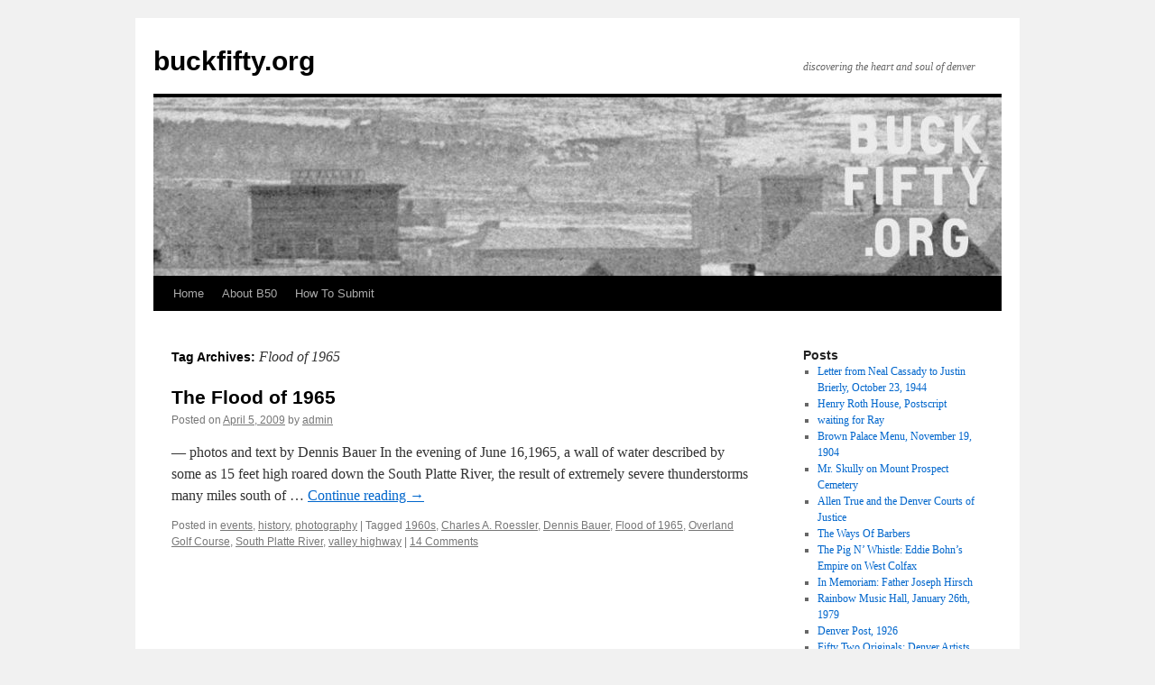

--- FILE ---
content_type: text/html; charset=UTF-8
request_url: http://buckfifty.org/tag/flood-of-1965/
body_size: 12499
content:
<!DOCTYPE html>
<html lang="en-US">
<head>
<meta charset="UTF-8" />
<title>
Flood of 1965 | buckfifty.org	</title>
<link rel="profile" href="https://gmpg.org/xfn/11" />
<link rel="stylesheet" type="text/css" media="all" href="http://buckfifty.org/wordpress/wp-content/themes/twentyten/style.css?ver=20190507" />
<link rel="pingback" href="http://buckfifty.org/wordpress/xmlrpc.php">
<meta name='robots' content='max-image-preview:large' />
<link rel="alternate" type="application/rss+xml" title="buckfifty.org &raquo; Feed" href="http://buckfifty.org/feed/" />
<link rel="alternate" type="application/rss+xml" title="buckfifty.org &raquo; Comments Feed" href="http://buckfifty.org/comments/feed/" />
<link rel="alternate" type="application/rss+xml" title="buckfifty.org &raquo; Flood of 1965 Tag Feed" href="http://buckfifty.org/tag/flood-of-1965/feed/" />
<script type="text/javascript">
window._wpemojiSettings = {"baseUrl":"https:\/\/s.w.org\/images\/core\/emoji\/14.0.0\/72x72\/","ext":".png","svgUrl":"https:\/\/s.w.org\/images\/core\/emoji\/14.0.0\/svg\/","svgExt":".svg","source":{"concatemoji":"http:\/\/buckfifty.org\/wordpress\/wp-includes\/js\/wp-emoji-release.min.js?ver=6.1.1"}};
/*! This file is auto-generated */
!function(e,a,t){var n,r,o,i=a.createElement("canvas"),p=i.getContext&&i.getContext("2d");function s(e,t){var a=String.fromCharCode,e=(p.clearRect(0,0,i.width,i.height),p.fillText(a.apply(this,e),0,0),i.toDataURL());return p.clearRect(0,0,i.width,i.height),p.fillText(a.apply(this,t),0,0),e===i.toDataURL()}function c(e){var t=a.createElement("script");t.src=e,t.defer=t.type="text/javascript",a.getElementsByTagName("head")[0].appendChild(t)}for(o=Array("flag","emoji"),t.supports={everything:!0,everythingExceptFlag:!0},r=0;r<o.length;r++)t.supports[o[r]]=function(e){if(p&&p.fillText)switch(p.textBaseline="top",p.font="600 32px Arial",e){case"flag":return s([127987,65039,8205,9895,65039],[127987,65039,8203,9895,65039])?!1:!s([55356,56826,55356,56819],[55356,56826,8203,55356,56819])&&!s([55356,57332,56128,56423,56128,56418,56128,56421,56128,56430,56128,56423,56128,56447],[55356,57332,8203,56128,56423,8203,56128,56418,8203,56128,56421,8203,56128,56430,8203,56128,56423,8203,56128,56447]);case"emoji":return!s([129777,127995,8205,129778,127999],[129777,127995,8203,129778,127999])}return!1}(o[r]),t.supports.everything=t.supports.everything&&t.supports[o[r]],"flag"!==o[r]&&(t.supports.everythingExceptFlag=t.supports.everythingExceptFlag&&t.supports[o[r]]);t.supports.everythingExceptFlag=t.supports.everythingExceptFlag&&!t.supports.flag,t.DOMReady=!1,t.readyCallback=function(){t.DOMReady=!0},t.supports.everything||(n=function(){t.readyCallback()},a.addEventListener?(a.addEventListener("DOMContentLoaded",n,!1),e.addEventListener("load",n,!1)):(e.attachEvent("onload",n),a.attachEvent("onreadystatechange",function(){"complete"===a.readyState&&t.readyCallback()})),(e=t.source||{}).concatemoji?c(e.concatemoji):e.wpemoji&&e.twemoji&&(c(e.twemoji),c(e.wpemoji)))}(window,document,window._wpemojiSettings);
</script>
<style type="text/css">
img.wp-smiley,
img.emoji {
	display: inline !important;
	border: none !important;
	box-shadow: none !important;
	height: 1em !important;
	width: 1em !important;
	margin: 0 0.07em !important;
	vertical-align: -0.1em !important;
	background: none !important;
	padding: 0 !important;
}
</style>
	<link rel='stylesheet' id='wp-block-library-css' href='http://buckfifty.org/wordpress/wp-includes/css/dist/block-library/style.min.css?ver=6.1.1' type='text/css' media='all' />
<style id='wp-block-library-theme-inline-css' type='text/css'>
.wp-block-audio figcaption{color:#555;font-size:13px;text-align:center}.is-dark-theme .wp-block-audio figcaption{color:hsla(0,0%,100%,.65)}.wp-block-audio{margin:0 0 1em}.wp-block-code{border:1px solid #ccc;border-radius:4px;font-family:Menlo,Consolas,monaco,monospace;padding:.8em 1em}.wp-block-embed figcaption{color:#555;font-size:13px;text-align:center}.is-dark-theme .wp-block-embed figcaption{color:hsla(0,0%,100%,.65)}.wp-block-embed{margin:0 0 1em}.blocks-gallery-caption{color:#555;font-size:13px;text-align:center}.is-dark-theme .blocks-gallery-caption{color:hsla(0,0%,100%,.65)}.wp-block-image figcaption{color:#555;font-size:13px;text-align:center}.is-dark-theme .wp-block-image figcaption{color:hsla(0,0%,100%,.65)}.wp-block-image{margin:0 0 1em}.wp-block-pullquote{border-top:4px solid;border-bottom:4px solid;margin-bottom:1.75em;color:currentColor}.wp-block-pullquote__citation,.wp-block-pullquote cite,.wp-block-pullquote footer{color:currentColor;text-transform:uppercase;font-size:.8125em;font-style:normal}.wp-block-quote{border-left:.25em solid;margin:0 0 1.75em;padding-left:1em}.wp-block-quote cite,.wp-block-quote footer{color:currentColor;font-size:.8125em;position:relative;font-style:normal}.wp-block-quote.has-text-align-right{border-left:none;border-right:.25em solid;padding-left:0;padding-right:1em}.wp-block-quote.has-text-align-center{border:none;padding-left:0}.wp-block-quote.is-large,.wp-block-quote.is-style-large,.wp-block-quote.is-style-plain{border:none}.wp-block-search .wp-block-search__label{font-weight:700}.wp-block-search__button{border:1px solid #ccc;padding:.375em .625em}:where(.wp-block-group.has-background){padding:1.25em 2.375em}.wp-block-separator.has-css-opacity{opacity:.4}.wp-block-separator{border:none;border-bottom:2px solid;margin-left:auto;margin-right:auto}.wp-block-separator.has-alpha-channel-opacity{opacity:1}.wp-block-separator:not(.is-style-wide):not(.is-style-dots){width:100px}.wp-block-separator.has-background:not(.is-style-dots){border-bottom:none;height:1px}.wp-block-separator.has-background:not(.is-style-wide):not(.is-style-dots){height:2px}.wp-block-table{margin:"0 0 1em 0"}.wp-block-table thead{border-bottom:3px solid}.wp-block-table tfoot{border-top:3px solid}.wp-block-table td,.wp-block-table th{word-break:normal}.wp-block-table figcaption{color:#555;font-size:13px;text-align:center}.is-dark-theme .wp-block-table figcaption{color:hsla(0,0%,100%,.65)}.wp-block-video figcaption{color:#555;font-size:13px;text-align:center}.is-dark-theme .wp-block-video figcaption{color:hsla(0,0%,100%,.65)}.wp-block-video{margin:0 0 1em}.wp-block-template-part.has-background{padding:1.25em 2.375em;margin-top:0;margin-bottom:0}
</style>
<link rel='stylesheet' id='classic-theme-styles-css' href='http://buckfifty.org/wordpress/wp-includes/css/classic-themes.min.css?ver=1' type='text/css' media='all' />
<style id='global-styles-inline-css' type='text/css'>
body{--wp--preset--color--black: #000;--wp--preset--color--cyan-bluish-gray: #abb8c3;--wp--preset--color--white: #fff;--wp--preset--color--pale-pink: #f78da7;--wp--preset--color--vivid-red: #cf2e2e;--wp--preset--color--luminous-vivid-orange: #ff6900;--wp--preset--color--luminous-vivid-amber: #fcb900;--wp--preset--color--light-green-cyan: #7bdcb5;--wp--preset--color--vivid-green-cyan: #00d084;--wp--preset--color--pale-cyan-blue: #8ed1fc;--wp--preset--color--vivid-cyan-blue: #0693e3;--wp--preset--color--vivid-purple: #9b51e0;--wp--preset--color--blue: #0066cc;--wp--preset--color--medium-gray: #666;--wp--preset--color--light-gray: #f1f1f1;--wp--preset--gradient--vivid-cyan-blue-to-vivid-purple: linear-gradient(135deg,rgba(6,147,227,1) 0%,rgb(155,81,224) 100%);--wp--preset--gradient--light-green-cyan-to-vivid-green-cyan: linear-gradient(135deg,rgb(122,220,180) 0%,rgb(0,208,130) 100%);--wp--preset--gradient--luminous-vivid-amber-to-luminous-vivid-orange: linear-gradient(135deg,rgba(252,185,0,1) 0%,rgba(255,105,0,1) 100%);--wp--preset--gradient--luminous-vivid-orange-to-vivid-red: linear-gradient(135deg,rgba(255,105,0,1) 0%,rgb(207,46,46) 100%);--wp--preset--gradient--very-light-gray-to-cyan-bluish-gray: linear-gradient(135deg,rgb(238,238,238) 0%,rgb(169,184,195) 100%);--wp--preset--gradient--cool-to-warm-spectrum: linear-gradient(135deg,rgb(74,234,220) 0%,rgb(151,120,209) 20%,rgb(207,42,186) 40%,rgb(238,44,130) 60%,rgb(251,105,98) 80%,rgb(254,248,76) 100%);--wp--preset--gradient--blush-light-purple: linear-gradient(135deg,rgb(255,206,236) 0%,rgb(152,150,240) 100%);--wp--preset--gradient--blush-bordeaux: linear-gradient(135deg,rgb(254,205,165) 0%,rgb(254,45,45) 50%,rgb(107,0,62) 100%);--wp--preset--gradient--luminous-dusk: linear-gradient(135deg,rgb(255,203,112) 0%,rgb(199,81,192) 50%,rgb(65,88,208) 100%);--wp--preset--gradient--pale-ocean: linear-gradient(135deg,rgb(255,245,203) 0%,rgb(182,227,212) 50%,rgb(51,167,181) 100%);--wp--preset--gradient--electric-grass: linear-gradient(135deg,rgb(202,248,128) 0%,rgb(113,206,126) 100%);--wp--preset--gradient--midnight: linear-gradient(135deg,rgb(2,3,129) 0%,rgb(40,116,252) 100%);--wp--preset--duotone--dark-grayscale: url('#wp-duotone-dark-grayscale');--wp--preset--duotone--grayscale: url('#wp-duotone-grayscale');--wp--preset--duotone--purple-yellow: url('#wp-duotone-purple-yellow');--wp--preset--duotone--blue-red: url('#wp-duotone-blue-red');--wp--preset--duotone--midnight: url('#wp-duotone-midnight');--wp--preset--duotone--magenta-yellow: url('#wp-duotone-magenta-yellow');--wp--preset--duotone--purple-green: url('#wp-duotone-purple-green');--wp--preset--duotone--blue-orange: url('#wp-duotone-blue-orange');--wp--preset--font-size--small: 13px;--wp--preset--font-size--medium: 20px;--wp--preset--font-size--large: 36px;--wp--preset--font-size--x-large: 42px;--wp--preset--spacing--20: 0.44rem;--wp--preset--spacing--30: 0.67rem;--wp--preset--spacing--40: 1rem;--wp--preset--spacing--50: 1.5rem;--wp--preset--spacing--60: 2.25rem;--wp--preset--spacing--70: 3.38rem;--wp--preset--spacing--80: 5.06rem;}:where(.is-layout-flex){gap: 0.5em;}body .is-layout-flow > .alignleft{float: left;margin-inline-start: 0;margin-inline-end: 2em;}body .is-layout-flow > .alignright{float: right;margin-inline-start: 2em;margin-inline-end: 0;}body .is-layout-flow > .aligncenter{margin-left: auto !important;margin-right: auto !important;}body .is-layout-constrained > .alignleft{float: left;margin-inline-start: 0;margin-inline-end: 2em;}body .is-layout-constrained > .alignright{float: right;margin-inline-start: 2em;margin-inline-end: 0;}body .is-layout-constrained > .aligncenter{margin-left: auto !important;margin-right: auto !important;}body .is-layout-constrained > :where(:not(.alignleft):not(.alignright):not(.alignfull)){max-width: var(--wp--style--global--content-size);margin-left: auto !important;margin-right: auto !important;}body .is-layout-constrained > .alignwide{max-width: var(--wp--style--global--wide-size);}body .is-layout-flex{display: flex;}body .is-layout-flex{flex-wrap: wrap;align-items: center;}body .is-layout-flex > *{margin: 0;}:where(.wp-block-columns.is-layout-flex){gap: 2em;}.has-black-color{color: var(--wp--preset--color--black) !important;}.has-cyan-bluish-gray-color{color: var(--wp--preset--color--cyan-bluish-gray) !important;}.has-white-color{color: var(--wp--preset--color--white) !important;}.has-pale-pink-color{color: var(--wp--preset--color--pale-pink) !important;}.has-vivid-red-color{color: var(--wp--preset--color--vivid-red) !important;}.has-luminous-vivid-orange-color{color: var(--wp--preset--color--luminous-vivid-orange) !important;}.has-luminous-vivid-amber-color{color: var(--wp--preset--color--luminous-vivid-amber) !important;}.has-light-green-cyan-color{color: var(--wp--preset--color--light-green-cyan) !important;}.has-vivid-green-cyan-color{color: var(--wp--preset--color--vivid-green-cyan) !important;}.has-pale-cyan-blue-color{color: var(--wp--preset--color--pale-cyan-blue) !important;}.has-vivid-cyan-blue-color{color: var(--wp--preset--color--vivid-cyan-blue) !important;}.has-vivid-purple-color{color: var(--wp--preset--color--vivid-purple) !important;}.has-black-background-color{background-color: var(--wp--preset--color--black) !important;}.has-cyan-bluish-gray-background-color{background-color: var(--wp--preset--color--cyan-bluish-gray) !important;}.has-white-background-color{background-color: var(--wp--preset--color--white) !important;}.has-pale-pink-background-color{background-color: var(--wp--preset--color--pale-pink) !important;}.has-vivid-red-background-color{background-color: var(--wp--preset--color--vivid-red) !important;}.has-luminous-vivid-orange-background-color{background-color: var(--wp--preset--color--luminous-vivid-orange) !important;}.has-luminous-vivid-amber-background-color{background-color: var(--wp--preset--color--luminous-vivid-amber) !important;}.has-light-green-cyan-background-color{background-color: var(--wp--preset--color--light-green-cyan) !important;}.has-vivid-green-cyan-background-color{background-color: var(--wp--preset--color--vivid-green-cyan) !important;}.has-pale-cyan-blue-background-color{background-color: var(--wp--preset--color--pale-cyan-blue) !important;}.has-vivid-cyan-blue-background-color{background-color: var(--wp--preset--color--vivid-cyan-blue) !important;}.has-vivid-purple-background-color{background-color: var(--wp--preset--color--vivid-purple) !important;}.has-black-border-color{border-color: var(--wp--preset--color--black) !important;}.has-cyan-bluish-gray-border-color{border-color: var(--wp--preset--color--cyan-bluish-gray) !important;}.has-white-border-color{border-color: var(--wp--preset--color--white) !important;}.has-pale-pink-border-color{border-color: var(--wp--preset--color--pale-pink) !important;}.has-vivid-red-border-color{border-color: var(--wp--preset--color--vivid-red) !important;}.has-luminous-vivid-orange-border-color{border-color: var(--wp--preset--color--luminous-vivid-orange) !important;}.has-luminous-vivid-amber-border-color{border-color: var(--wp--preset--color--luminous-vivid-amber) !important;}.has-light-green-cyan-border-color{border-color: var(--wp--preset--color--light-green-cyan) !important;}.has-vivid-green-cyan-border-color{border-color: var(--wp--preset--color--vivid-green-cyan) !important;}.has-pale-cyan-blue-border-color{border-color: var(--wp--preset--color--pale-cyan-blue) !important;}.has-vivid-cyan-blue-border-color{border-color: var(--wp--preset--color--vivid-cyan-blue) !important;}.has-vivid-purple-border-color{border-color: var(--wp--preset--color--vivid-purple) !important;}.has-vivid-cyan-blue-to-vivid-purple-gradient-background{background: var(--wp--preset--gradient--vivid-cyan-blue-to-vivid-purple) !important;}.has-light-green-cyan-to-vivid-green-cyan-gradient-background{background: var(--wp--preset--gradient--light-green-cyan-to-vivid-green-cyan) !important;}.has-luminous-vivid-amber-to-luminous-vivid-orange-gradient-background{background: var(--wp--preset--gradient--luminous-vivid-amber-to-luminous-vivid-orange) !important;}.has-luminous-vivid-orange-to-vivid-red-gradient-background{background: var(--wp--preset--gradient--luminous-vivid-orange-to-vivid-red) !important;}.has-very-light-gray-to-cyan-bluish-gray-gradient-background{background: var(--wp--preset--gradient--very-light-gray-to-cyan-bluish-gray) !important;}.has-cool-to-warm-spectrum-gradient-background{background: var(--wp--preset--gradient--cool-to-warm-spectrum) !important;}.has-blush-light-purple-gradient-background{background: var(--wp--preset--gradient--blush-light-purple) !important;}.has-blush-bordeaux-gradient-background{background: var(--wp--preset--gradient--blush-bordeaux) !important;}.has-luminous-dusk-gradient-background{background: var(--wp--preset--gradient--luminous-dusk) !important;}.has-pale-ocean-gradient-background{background: var(--wp--preset--gradient--pale-ocean) !important;}.has-electric-grass-gradient-background{background: var(--wp--preset--gradient--electric-grass) !important;}.has-midnight-gradient-background{background: var(--wp--preset--gradient--midnight) !important;}.has-small-font-size{font-size: var(--wp--preset--font-size--small) !important;}.has-medium-font-size{font-size: var(--wp--preset--font-size--medium) !important;}.has-large-font-size{font-size: var(--wp--preset--font-size--large) !important;}.has-x-large-font-size{font-size: var(--wp--preset--font-size--x-large) !important;}
.wp-block-navigation a:where(:not(.wp-element-button)){color: inherit;}
:where(.wp-block-columns.is-layout-flex){gap: 2em;}
.wp-block-pullquote{font-size: 1.5em;line-height: 1.6;}
</style>
<link rel='stylesheet' id='twentyten-block-style-css' href='http://buckfifty.org/wordpress/wp-content/themes/twentyten/blocks.css?ver=20181218' type='text/css' media='all' />
<script type='text/javascript' src='http://buckfifty.org/wordpress/wp-includes/js/swfobject.js?ver=2.2-20120417' id='swfobject-js'></script>
<script type='text/javascript' src='http://buckfifty.org/wordpress/wp-includes/js/jquery/jquery.min.js?ver=3.6.1' id='jquery-core-js'></script>
<script type='text/javascript' src='http://buckfifty.org/wordpress/wp-includes/js/jquery/jquery-migrate.min.js?ver=3.3.2' id='jquery-migrate-js'></script>
<link rel="https://api.w.org/" href="http://buckfifty.org/wp-json/" /><link rel="alternate" type="application/json" href="http://buckfifty.org/wp-json/wp/v2/tags/326" /><link rel="EditURI" type="application/rsd+xml" title="RSD" href="http://buckfifty.org/wordpress/xmlrpc.php?rsd" />
<link rel="wlwmanifest" type="application/wlwmanifest+xml" href="http://buckfifty.org/wordpress/wp-includes/wlwmanifest.xml" />
<meta name="generator" content="WordPress 6.1.1" />
<!-- start Simple Custom CSS and JS -->
<!-- end Simple Custom CSS and JS -->
<!-- start Simple Custom CSS and JS -->
<!-- end Simple Custom CSS and JS -->
<!-- HFCM by 99 Robots - Snippet # 3:  -->

<!-- /end HFCM by 99 Robots -->
<!-- HFCM by 99 Robots - Snippet # 5:  -->

<!-- /end HFCM by 99 Robots -->
</head>

<body class="archive tag tag-flood-of-1965 tag-326">
<svg xmlns="http://www.w3.org/2000/svg" viewBox="0 0 0 0" width="0" height="0" focusable="false" role="none" style="visibility: hidden; position: absolute; left: -9999px; overflow: hidden;" ><defs><filter id="wp-duotone-dark-grayscale"><feColorMatrix color-interpolation-filters="sRGB" type="matrix" values=" .299 .587 .114 0 0 .299 .587 .114 0 0 .299 .587 .114 0 0 .299 .587 .114 0 0 " /><feComponentTransfer color-interpolation-filters="sRGB" ><feFuncR type="table" tableValues="0 0.49803921568627" /><feFuncG type="table" tableValues="0 0.49803921568627" /><feFuncB type="table" tableValues="0 0.49803921568627" /><feFuncA type="table" tableValues="1 1" /></feComponentTransfer><feComposite in2="SourceGraphic" operator="in" /></filter></defs></svg><svg xmlns="http://www.w3.org/2000/svg" viewBox="0 0 0 0" width="0" height="0" focusable="false" role="none" style="visibility: hidden; position: absolute; left: -9999px; overflow: hidden;" ><defs><filter id="wp-duotone-grayscale"><feColorMatrix color-interpolation-filters="sRGB" type="matrix" values=" .299 .587 .114 0 0 .299 .587 .114 0 0 .299 .587 .114 0 0 .299 .587 .114 0 0 " /><feComponentTransfer color-interpolation-filters="sRGB" ><feFuncR type="table" tableValues="0 1" /><feFuncG type="table" tableValues="0 1" /><feFuncB type="table" tableValues="0 1" /><feFuncA type="table" tableValues="1 1" /></feComponentTransfer><feComposite in2="SourceGraphic" operator="in" /></filter></defs></svg><svg xmlns="http://www.w3.org/2000/svg" viewBox="0 0 0 0" width="0" height="0" focusable="false" role="none" style="visibility: hidden; position: absolute; left: -9999px; overflow: hidden;" ><defs><filter id="wp-duotone-purple-yellow"><feColorMatrix color-interpolation-filters="sRGB" type="matrix" values=" .299 .587 .114 0 0 .299 .587 .114 0 0 .299 .587 .114 0 0 .299 .587 .114 0 0 " /><feComponentTransfer color-interpolation-filters="sRGB" ><feFuncR type="table" tableValues="0.54901960784314 0.98823529411765" /><feFuncG type="table" tableValues="0 1" /><feFuncB type="table" tableValues="0.71764705882353 0.25490196078431" /><feFuncA type="table" tableValues="1 1" /></feComponentTransfer><feComposite in2="SourceGraphic" operator="in" /></filter></defs></svg><svg xmlns="http://www.w3.org/2000/svg" viewBox="0 0 0 0" width="0" height="0" focusable="false" role="none" style="visibility: hidden; position: absolute; left: -9999px; overflow: hidden;" ><defs><filter id="wp-duotone-blue-red"><feColorMatrix color-interpolation-filters="sRGB" type="matrix" values=" .299 .587 .114 0 0 .299 .587 .114 0 0 .299 .587 .114 0 0 .299 .587 .114 0 0 " /><feComponentTransfer color-interpolation-filters="sRGB" ><feFuncR type="table" tableValues="0 1" /><feFuncG type="table" tableValues="0 0.27843137254902" /><feFuncB type="table" tableValues="0.5921568627451 0.27843137254902" /><feFuncA type="table" tableValues="1 1" /></feComponentTransfer><feComposite in2="SourceGraphic" operator="in" /></filter></defs></svg><svg xmlns="http://www.w3.org/2000/svg" viewBox="0 0 0 0" width="0" height="0" focusable="false" role="none" style="visibility: hidden; position: absolute; left: -9999px; overflow: hidden;" ><defs><filter id="wp-duotone-midnight"><feColorMatrix color-interpolation-filters="sRGB" type="matrix" values=" .299 .587 .114 0 0 .299 .587 .114 0 0 .299 .587 .114 0 0 .299 .587 .114 0 0 " /><feComponentTransfer color-interpolation-filters="sRGB" ><feFuncR type="table" tableValues="0 0" /><feFuncG type="table" tableValues="0 0.64705882352941" /><feFuncB type="table" tableValues="0 1" /><feFuncA type="table" tableValues="1 1" /></feComponentTransfer><feComposite in2="SourceGraphic" operator="in" /></filter></defs></svg><svg xmlns="http://www.w3.org/2000/svg" viewBox="0 0 0 0" width="0" height="0" focusable="false" role="none" style="visibility: hidden; position: absolute; left: -9999px; overflow: hidden;" ><defs><filter id="wp-duotone-magenta-yellow"><feColorMatrix color-interpolation-filters="sRGB" type="matrix" values=" .299 .587 .114 0 0 .299 .587 .114 0 0 .299 .587 .114 0 0 .299 .587 .114 0 0 " /><feComponentTransfer color-interpolation-filters="sRGB" ><feFuncR type="table" tableValues="0.78039215686275 1" /><feFuncG type="table" tableValues="0 0.94901960784314" /><feFuncB type="table" tableValues="0.35294117647059 0.47058823529412" /><feFuncA type="table" tableValues="1 1" /></feComponentTransfer><feComposite in2="SourceGraphic" operator="in" /></filter></defs></svg><svg xmlns="http://www.w3.org/2000/svg" viewBox="0 0 0 0" width="0" height="0" focusable="false" role="none" style="visibility: hidden; position: absolute; left: -9999px; overflow: hidden;" ><defs><filter id="wp-duotone-purple-green"><feColorMatrix color-interpolation-filters="sRGB" type="matrix" values=" .299 .587 .114 0 0 .299 .587 .114 0 0 .299 .587 .114 0 0 .299 .587 .114 0 0 " /><feComponentTransfer color-interpolation-filters="sRGB" ><feFuncR type="table" tableValues="0.65098039215686 0.40392156862745" /><feFuncG type="table" tableValues="0 1" /><feFuncB type="table" tableValues="0.44705882352941 0.4" /><feFuncA type="table" tableValues="1 1" /></feComponentTransfer><feComposite in2="SourceGraphic" operator="in" /></filter></defs></svg><svg xmlns="http://www.w3.org/2000/svg" viewBox="0 0 0 0" width="0" height="0" focusable="false" role="none" style="visibility: hidden; position: absolute; left: -9999px; overflow: hidden;" ><defs><filter id="wp-duotone-blue-orange"><feColorMatrix color-interpolation-filters="sRGB" type="matrix" values=" .299 .587 .114 0 0 .299 .587 .114 0 0 .299 .587 .114 0 0 .299 .587 .114 0 0 " /><feComponentTransfer color-interpolation-filters="sRGB" ><feFuncR type="table" tableValues="0.098039215686275 1" /><feFuncG type="table" tableValues="0 0.66274509803922" /><feFuncB type="table" tableValues="0.84705882352941 0.41960784313725" /><feFuncA type="table" tableValues="1 1" /></feComponentTransfer><feComposite in2="SourceGraphic" operator="in" /></filter></defs></svg><div id="wrapper" class="hfeed">
	<div id="header">
		<div id="masthead">
			<div id="branding" role="banner">
								<div id="site-title">
					<span>
						<a href="http://buckfifty.org/" title="buckfifty.org" rel="home">buckfifty.org</a>
					</span>
				</div>
				<div id="site-description">discovering the heart and soul of denver</div>

									<img src="http://buckfifty.org/wordpress/wp-content/uploads/2020/11/cropped-Header-1.jpg" width="940" height="198" alt="" />
								</div><!-- #branding -->

			<div id="access" role="navigation">
								<div class="skip-link screen-reader-text"><a href="#content" title="Skip to content">Skip to content</a></div>
				<div class="menu"><ul>
<li ><a href="http://buckfifty.org/">Home</a></li><li class="page_item page-item-2"><a href="http://buckfifty.org/about/">About B50</a></li>
<li class="page_item page-item-51"><a href="http://buckfifty.org/how-to-submit/">How To Submit</a></li>
</ul></div>
			</div><!-- #access -->
		</div><!-- #masthead -->
	</div><!-- #header -->

	<div id="main">

		<div id="container">
			<div id="content" role="main">

				<h1 class="page-title">
				Tag Archives: <span>Flood of 1965</span>				</h1>

				



	
			<div id="post-903" class="post-903 post type-post status-publish format-standard hentry category-events category-history category-photography tag-1960s tag-charles-a-roessler tag-dennis-bauer tag-flood-of-1965 tag-overland-golf-course tag-south-platte-river tag-valley-highway">
			<h2 class="entry-title"><a href="http://buckfifty.org/2009/04/05/the-flood-of-1965/" rel="bookmark">The Flood of 1965</a></h2>

			<div class="entry-meta">
				<span class="meta-prep meta-prep-author">Posted on</span> <a href="http://buckfifty.org/2009/04/05/the-flood-of-1965/" title="2:50 pm" rel="bookmark"><span class="entry-date">April 5, 2009</span></a> <span class="meta-sep">by</span> <span class="author vcard"><a class="url fn n" href="http://buckfifty.org/author/admin/" title="View all posts by admin">admin</a></span>			</div><!-- .entry-meta -->

					<div class="entry-summary">
				<p>— photos and text by Dennis Bauer In the evening of June 16,1965, a wall of water described by some as 15 feet high roared down the South Platte River, the result of extremely severe thunderstorms many miles south of &hellip; <a href="http://buckfifty.org/2009/04/05/the-flood-of-1965/">Continue reading <span class="meta-nav">&rarr;</span></a></p>
			</div><!-- .entry-summary -->
	
			<div class="entry-utility">
									<span class="cat-links">
						<span class="entry-utility-prep entry-utility-prep-cat-links">Posted in</span> <a href="http://buckfifty.org/category/events/" rel="category tag">events</a>, <a href="http://buckfifty.org/category/history/" rel="category tag">history</a>, <a href="http://buckfifty.org/category/photography/" rel="category tag">photography</a>					</span>
					<span class="meta-sep">|</span>
				
								<span class="tag-links">
					<span class="entry-utility-prep entry-utility-prep-tag-links">Tagged</span> <a href="http://buckfifty.org/tag/1960s/" rel="tag">1960s</a>, <a href="http://buckfifty.org/tag/charles-a-roessler/" rel="tag">Charles A. Roessler</a>, <a href="http://buckfifty.org/tag/dennis-bauer/" rel="tag">Dennis Bauer</a>, <a href="http://buckfifty.org/tag/flood-of-1965/" rel="tag">Flood of 1965</a>, <a href="http://buckfifty.org/tag/overland-golf-course/" rel="tag">Overland Golf Course</a>, <a href="http://buckfifty.org/tag/south-platte-river/" rel="tag">South Platte River</a>, <a href="http://buckfifty.org/tag/valley-highway/" rel="tag">valley highway</a>				</span>
				<span class="meta-sep">|</span>
				
				<span class="comments-link"><a href="http://buckfifty.org/2009/04/05/the-flood-of-1965/#comments">14 Comments</a></span>

							</div><!-- .entry-utility -->
		</div><!-- #post-903 -->

		
	

			</div><!-- #content -->
		</div><!-- #container -->


		<div id="primary" class="widget-area" role="complementary">
			<ul class="xoxo">


		<li id="recent-posts-2" class="widget-container widget_recent_entries">
		<h3 class="widget-title">Posts</h3>
		<ul>
											<li>
					<a href="http://buckfifty.org/2011/02/12/neal-cassady/">Letter from Neal Cassady to Justin Brierly, October 23, 1944</a>
									</li>
											<li>
					<a href="http://buckfifty.org/2010/09/05/henry-roth-house-postscript/">Henry Roth House, Postscript</a>
									</li>
											<li>
					<a href="http://buckfifty.org/2010/08/15/waiting-for-ray/">waiting for Ray</a>
									</li>
											<li>
					<a href="http://buckfifty.org/2010/05/28/brown-palace-menu-november-19-1904/">Brown Palace Menu, November 19, 1904</a>
									</li>
											<li>
					<a href="http://buckfifty.org/2009/11/17/mr-skully-on-mount-prospect-cemetery/">Mr. Skully on Mount Prospect Cemetery</a>
									</li>
											<li>
					<a href="http://buckfifty.org/2009/10/10/allen-true-and-the-denver-courts-of-justice/">Allen True and the Denver Courts of Justice</a>
									</li>
											<li>
					<a href="http://buckfifty.org/2009/09/29/the-ways-of-barbers/">The Ways Of Barbers</a>
									</li>
											<li>
					<a href="http://buckfifty.org/2009/09/04/the-pig-n-whistle-eddie-bohns-empire-on-west-colfax/">The Pig N&#8217; Whistle: Eddie Bohn&#8217;s Empire on West Colfax</a>
									</li>
											<li>
					<a href="http://buckfifty.org/2009/09/03/in-memoriam-father-joseph-hirsch/">In Memoriam: Father Joseph Hirsch</a>
									</li>
											<li>
					<a href="http://buckfifty.org/2009/08/08/rainbow-music-hall-january-26th-1979/">Rainbow Music Hall, January 26th, 1979</a>
									</li>
											<li>
					<a href="http://buckfifty.org/2009/07/06/denver-post-1926/">Denver Post, 1926</a>
									</li>
											<li>
					<a href="http://buckfifty.org/2009/06/04/fifty-two-originals-denver-artists-guild-founders/">Fifty Two Originals: Denver Artists Guild Founders</a>
									</li>
											<li>
					<a href="http://buckfifty.org/2009/06/04/in-praise-of-rediscovered-founders/">In Praise of Rediscovered Founders</a>
									</li>
											<li>
					<a href="http://buckfifty.org/2009/05/31/denver%e2%80%99s-first-african-american-architect/">Denver’s First African American Architect</a>
									</li>
											<li>
					<a href="http://buckfifty.org/2009/05/25/flood-of-64-fierce-as-ten-furies-terrible-as-hell/">Flood of &#8217;64 &#8211; &#8220;Fierce as ten furies, terrible as hell&#8221;</a>
									</li>
											<li>
					<a href="http://buckfifty.org/2009/05/12/sunday-february-26-1950/">Sunday, February 26, 1950</a>
									</li>
											<li>
					<a href="http://buckfifty.org/2009/05/05/pale-horse-pale-rider/">Pale Horse, Pale Rider</a>
									</li>
											<li>
					<a href="http://buckfifty.org/2009/05/01/drive-by-history-part-3-national-humane-alliance-fountain/">Drive By History, Part 3: National Humane Alliance Fountain</a>
									</li>
											<li>
					<a href="http://buckfifty.org/2009/04/26/photographing-denver-1984%e2%80%931992/">Photographing Denver 1984–1992</a>
									</li>
											<li>
					<a href="http://buckfifty.org/2009/04/23/silas-soule-assassinated/">Silas Soule, Assassinated</a>
									</li>
											<li>
					<a href="http://buckfifty.org/2009/04/22/denvers-victory-gardens/">Denver&#8217;s Victory Gardens</a>
									</li>
											<li>
					<a href="http://buckfifty.org/2009/04/20/rock-a-billy-willie-lewis/">Rock-A-Billy Willie Lewis</a>
									</li>
											<li>
					<a href="http://buckfifty.org/2009/04/16/the-rockmount-building-100-years-young/">The Rockmount Building: 100 Years Young</a>
									</li>
											<li>
					<a href="http://buckfifty.org/2009/04/14/3-years/">3 Years</a>
									</li>
											<li>
					<a href="http://buckfifty.org/2009/04/12/tivoli-union-brewery-abandoned-explored-restored/">Tivoli-Union Brewery: Abandoned, Explored, Restored</a>
									</li>
											<li>
					<a href="http://buckfifty.org/2009/04/07/drive-by-history-part-2-camp-weld/">Drive By History, Part 2: Camp Weld</a>
									</li>
											<li>
					<a href="http://buckfifty.org/2009/04/05/the-flood-of-1965/">The Flood of 1965</a>
									</li>
											<li>
					<a href="http://buckfifty.org/2009/04/02/houlihans-tamarac-square-cultural-mecca-circa-1976/">Houlihan&#8217;s, Tamarac Square (cultural mecca), circa 1976</a>
									</li>
											<li>
					<a href="http://buckfifty.org/2009/03/31/mile-high-housing-association/">Mile High Housing Association</a>
									</li>
											<li>
					<a href="http://buckfifty.org/2009/03/30/koolaid/">Pope visits Harkness Heights – enterprising locals see opportunity</a>
									</li>
											<li>
					<a href="http://buckfifty.org/2009/03/25/harkness-heights-o-my-harkness-heights/">Harkness Heights O! My Harkness Heights</a>
									</li>
											<li>
					<a href="http://buckfifty.org/2009/03/21/tuesday-march-24th-5-7pm-b50-happy-hour-at-el-camino/">B50 Happy Hour at El Camino</a>
									</li>
											<li>
					<a href="http://buckfifty.org/2009/03/19/remember-city-spirit-part-2/">remembering city spirit, part 2</a>
									</li>
											<li>
					<a href="http://buckfifty.org/2009/03/18/walabis-1982/">Walabi&#8217;s 1982</a>
									</li>
											<li>
					<a href="http://buckfifty.org/2009/03/15/jonas-brothers/">The Jonas Brothers (Real and Retro)</a>
									</li>
											<li>
					<a href="http://buckfifty.org/2009/03/13/takis-golden-bowl/">Taki&#8217;s Golden Bowl</a>
									</li>
											<li>
					<a href="http://buckfifty.org/2009/03/11/the-ku-klux-klan-in-colorado/">The Ku Klux Klan in Colorado</a>
									</li>
											<li>
					<a href="http://buckfifty.org/2009/03/09/downtown-denver-heart-of-the-queen/">Downtown Denver: Heart of the Queen</a>
									</li>
											<li>
					<a href="http://buckfifty.org/2009/03/04/drive-by-history-part-1-platte-river-trail/">Drive By History, Part 1: Platte River Trail</a>
									</li>
											<li>
					<a href="http://buckfifty.org/2009/03/02/denver-block-074-14th-and-lawrence-a-century-ago/">Denver Block 074: 14th and Lawrence a Century Ago</a>
									</li>
											<li>
					<a href="http://buckfifty.org/2009/02/28/the-italians-of-denver/">&#8220;Unscripted&#8221;</a>
									</li>
											<li>
					<a href="http://buckfifty.org/2009/02/26/rocky-mountain-news-1859-2009/">Rocky Mountain News. 1859-2009</a>
									</li>
											<li>
					<a href="http://buckfifty.org/2009/02/25/the-western-slavonic-lodge/">The Western Slavonic Lodge</a>
									</li>
											<li>
					<a href="http://buckfifty.org/2009/02/23/b-happy-hour-at-the-club-404/">B-Happy Hour at the Club 404</a>
									</li>
											<li>
					<a href="http://buckfifty.org/2009/02/18/more-hard-times/">More Hard Times</a>
									</li>
											<li>
					<a href="http://buckfifty.org/2009/02/15/st-john/">St. John&#8217;s Church in the Wilderness</a>
									</li>
											<li>
					<a href="http://buckfifty.org/2009/02/13/denvers-great-telescopes-19th-and-21st-century/">Denver&#8217;s Great Telescopes (19th and 21st Century)</a>
									</li>
											<li>
					<a href="http://buckfifty.org/2009/02/11/three-short-stories-about-my-irish-family/">Three Short Stories about my Irish Family</a>
									</li>
											<li>
					<a href="http://buckfifty.org/2009/02/09/mamie-doud-eisenhower-the-first-lady%e2%80%99s-denver-years/">Mamie Doud Eisenhower: The First Lady’s Denver Years</a>
									</li>
											<li>
					<a href="http://buckfifty.org/2009/02/05/dogs-who-happen-to-live-in-denver-part-1/">Dogs who happen to live in Denver, part 1</a>
									</li>
											<li>
					<a href="http://buckfifty.org/2009/02/04/celebrity/">Celebrity Sports Center, 1960–1994</a>
									</li>
											<li>
					<a href="http://buckfifty.org/2009/02/02/italian-sausage/">Italian Sausage</a>
									</li>
											<li>
					<a href="http://buckfifty.org/2009/01/29/north-denver-and-me/">North Denver and Me</a>
									</li>
											<li>
					<a href="http://buckfifty.org/2009/01/28/remembering-zeckendorf-plaza/">Remembering Zeckendorf Plaza</a>
									</li>
											<li>
					<a href="http://buckfifty.org/2009/01/26/mount-evans-or-bust-a-castle-in-the-sky/">Mount Evans or Bust: &#8220;A Castle in the Sky&#8221;</a>
									</li>
											<li>
					<a href="http://buckfifty.org/2009/01/22/a-bull-in-a-china-shop/">A Bull in a China Shop</a>
									</li>
											<li>
					<a href="http://buckfifty.org/2009/01/19/remember-city-spirit-i-do/">Remember City Spirit? I do.</a>
									</li>
											<li>
					<a href="http://buckfifty.org/2009/01/18/my-brothers-car/">My Brother&#8217;s Car</a>
									</li>
											<li>
					<a href="http://buckfifty.org/2009/01/16/riverside/">Riverside</a>
									</li>
											<li>
					<a href="http://buckfifty.org/2009/01/14/auraria-the-rhythm-of-the-neighborhood/">Auraria, Rhythm of the Neighborhood</a>
									</li>
											<li>
					<a href="http://buckfifty.org/2009/01/12/trains/">Trains</a>
									</li>
											<li>
					<a href="http://buckfifty.org/2009/01/09/skylark-the-old-skylark-that-is/">Skylark (the old skylark, that is)</a>
									</li>
											<li>
					<a href="http://buckfifty.org/2009/01/08/the-barnes-dance/">The Barnes Dance</a>
									</li>
											<li>
					<a href="http://buckfifty.org/2009/01/07/under-the-viaducts/">Under the Viaducts</a>
									</li>
											<li>
					<a href="http://buckfifty.org/2009/01/05/things-to-do-in-denver-before-you-die/">Things To Do In Denver Before You Die</a>
									</li>
											<li>
					<a href="http://buckfifty.org/2009/01/02/lakeside-amusement-park/">Lakeside Amusement Park</a>
									</li>
											<li>
					<a href="http://buckfifty.org/2008/12/30/fun-and-games-at-dia/">Fun and Games at DIA</a>
									</li>
											<li>
					<a href="http://buckfifty.org/2008/12/29/chucks-do-nuts-two-perspectives/">Chuck&#8217;s Do-Nuts: Two Perspectives</a>
									</li>
											<li>
					<a href="http://buckfifty.org/2008/12/25/diving-in-denver/">diving in denver</a>
									</li>
											<li>
					<a href="http://buckfifty.org/2008/12/24/forney-transportation-museum/">Visiting the Forney</a>
									</li>
											<li>
					<a href="http://buckfifty.org/2008/12/23/big-blue-bear/">Building the Big Blue Bear</a>
									</li>
											<li>
					<a href="http://buckfifty.org/2008/12/22/henry-roth-house-on-fox-street/">The Henry Roth Houses on Fox Street</a>
									</li>
											<li>
					<a href="http://buckfifty.org/2008/12/19/the-last-great-coffeehouse/">The Last Great Coffeehouse?</a>
									</li>
											<li>
					<a href="http://buckfifty.org/2008/12/18/living-at-the-rex/">Livin&#8217; at the Rex</a>
									</li>
											<li>
					<a href="http://buckfifty.org/2008/12/17/keith-by-tim-roessler/">Keith</a>
									</li>
											<li>
					<a href="http://buckfifty.org/2008/12/16/clark-place-and-47th-avenue/">The First Mayor of Globeville</a>
									</li>
											<li>
					<a href="http://buckfifty.org/2008/12/15/three-dimensional-man/">Three Dimensional Man</a>
									</li>
											<li>
					<a href="http://buckfifty.org/2008/12/12/sid-king/">Sid King</a>
									</li>
											<li>
					<a href="http://buckfifty.org/2008/12/11/thoughts-on-the-retail-economy-2008/">thoughts on the retail economy, 2008</a>
									</li>
											<li>
					<a href="http://buckfifty.org/2008/12/10/feed-the-kids/">Feed The Kids</a>
									</li>
											<li>
					<a href="http://buckfifty.org/2008/12/09/terminal-ghost/">Trucker&#8217;s Terminal Implosion, Part 2</a>
									</li>
											<li>
					<a href="http://buckfifty.org/2008/12/08/firemens-grain-elevator-implosion-1992/">Trucker&#8217;s Terminal Implosion, 1992</a>
									</li>
											<li>
					<a href="http://buckfifty.org/2008/12/05/double-butter-is-better/">Rogue Bench</a>
									</li>
											<li>
					<a href="http://buckfifty.org/2008/12/04/rejection/">rejection letters, 1933-1937</a>
									</li>
											<li>
					<a href="http://buckfifty.org/2008/12/03/mercury-cafe-december-1982/">Mercury Cafe, December 1982</a>
									</li>
											<li>
					<a href="http://buckfifty.org/2008/12/02/the-story-of-denver-traffic-in-1959/">Denver traffic, 1959</a>
									</li>
											<li>
					<a href="http://buckfifty.org/2008/12/01/it-had-to-be-done/">Because It Had To Be Done</a>
									</li>
											<li>
					<a href="http://buckfifty.org/2008/11/29/this-is-my-home/">This Is My Home</a>
									</li>
											<li>
					<a href="http://buckfifty.org/2008/11/28/remembering-sand-creek/">Remembering Sand Creek</a>
									</li>
											<li>
					<a href="http://buckfifty.org/2008/11/27/thanks-north-denver-style/">Thanks, Highland Style</a>
									</li>
											<li>
					<a href="http://buckfifty.org/2008/11/26/bathhouse-crew-part-1/">bathhouse crew part 1</a>
									</li>
											<li>
					<a href="http://buckfifty.org/2008/11/25/public-art/">National Velvet, and thoughts on public art in Denver</a>
									</li>
											<li>
					<a href="http://buckfifty.org/2008/11/23/the-accidental-city/">The Accidental City</a>
									</li>
											<li>
					<a href="http://buckfifty.org/2008/11/19/whats-a-buckfifty/">What&#8217;s A Buckfifty?</a>
									</li>
											<li>
					<a href="http://buckfifty.org/2008/11/12/the-buckfifty-manifesto/">The buckfifty manifesto</a>
									</li>
					</ul>

		</li><li id="categories-287450911" class="widget-container widget_categories"><h3 class="widget-title">Categories</h3>
			<ul>
					<li class="cat-item cat-item-16"><a href="http://buckfifty.org/category/art/">art</a>
</li>
	<li class="cat-item cat-item-152"><a href="http://buckfifty.org/category/bars/">bars</a>
</li>
	<li class="cat-item cat-item-15"><a href="http://buckfifty.org/category/cartoons/">cartoons</a>
</li>
	<li class="cat-item cat-item-359"><a href="http://buckfifty.org/category/environment/">environment</a>
</li>
	<li class="cat-item cat-item-47"><a href="http://buckfifty.org/category/events/">events</a>
</li>
	<li class="cat-item cat-item-437"><a href="http://buckfifty.org/category/explosions/">explosions</a>
</li>
	<li class="cat-item cat-item-204"><a href="http://buckfifty.org/category/food/">food</a>
</li>
	<li class="cat-item cat-item-23"><a href="http://buckfifty.org/category/history/">history</a>
</li>
	<li class="cat-item cat-item-36"><a href="http://buckfifty.org/category/music/">music</a>
</li>
	<li class="cat-item cat-item-41"><a href="http://buckfifty.org/category/neighborhoods/">neighborhoods</a>
</li>
	<li class="cat-item cat-item-73"><a href="http://buckfifty.org/category/photography/">photography</a>
</li>
	<li class="cat-item cat-item-122"><a href="http://buckfifty.org/category/places/">places</a>
</li>
	<li class="cat-item cat-item-4"><a href="http://buckfifty.org/category/stories/">Stories</a>
</li>
	<li class="cat-item cat-item-80"><a href="http://buckfifty.org/category/video/">video</a>
</li>
			</ul>

			</li><li id="tag_cloud-2" class="widget-container widget_tag_cloud"><h3 class="widget-title">Tags</h3><div class="tagcloud"><ul class='wp-tag-cloud' role='list'>
	<li><a href="http://buckfifty.org/tag/1860s/" class="tag-cloud-link tag-link-50 tag-link-position-1" style="font-size: 20.653846153846pt;" aria-label="1860s (8 items)">1860s</a></li>
	<li><a href="http://buckfifty.org/tag/1920s/" class="tag-cloud-link tag-link-104 tag-link-position-2" style="font-size: 17.961538461538pt;" aria-label="1920s (6 items)">1920s</a></li>
	<li><a href="http://buckfifty.org/tag/1930s/" class="tag-cloud-link tag-link-69 tag-link-position-3" style="font-size: 11.230769230769pt;" aria-label="1930s (3 items)">1930s</a></li>
	<li><a href="http://buckfifty.org/tag/1940s/" class="tag-cloud-link tag-link-131 tag-link-position-4" style="font-size: 13.923076923077pt;" aria-label="1940s (4 items)">1940s</a></li>
	<li><a href="http://buckfifty.org/tag/1950s/" class="tag-cloud-link tag-link-64 tag-link-position-5" style="font-size: 13.923076923077pt;" aria-label="1950s (4 items)">1950s</a></li>
	<li><a href="http://buckfifty.org/tag/1960s/" class="tag-cloud-link tag-link-192 tag-link-position-6" style="font-size: 11.230769230769pt;" aria-label="1960s (3 items)">1960s</a></li>
	<li><a href="http://buckfifty.org/tag/1970s/" class="tag-cloud-link tag-link-62 tag-link-position-7" style="font-size: 17.961538461538pt;" aria-label="1970s (6 items)">1970s</a></li>
	<li><a href="http://buckfifty.org/tag/1980s/" class="tag-cloud-link tag-link-24 tag-link-position-8" style="font-size: 20.653846153846pt;" aria-label="1980s (8 items)">1980s</a></li>
	<li><a href="http://buckfifty.org/tag/1990s/" class="tag-cloud-link tag-link-75 tag-link-position-9" style="font-size: 19.307692307692pt;" aria-label="1990s (7 items)">1990s</a></li>
	<li><a href="http://buckfifty.org/tag/2000s/" class="tag-cloud-link tag-link-49 tag-link-position-10" style="font-size: 22pt;" aria-label="2000s (9 items)">2000s</a></li>
	<li><a href="http://buckfifty.org/tag/art/" class="tag-cloud-link tag-link-442 tag-link-position-11" style="font-size: 16.076923076923pt;" aria-label="art (5 items)">art</a></li>
	<li><a href="http://buckfifty.org/tag/auraria/" class="tag-cloud-link tag-link-163 tag-link-position-12" style="font-size: 11.230769230769pt;" aria-label="Auraria (3 items)">Auraria</a></li>
	<li><a href="http://buckfifty.org/tag/baker/" class="tag-cloud-link tag-link-105 tag-link-position-13" style="font-size: 8pt;" aria-label="Baker (2 items)">Baker</a></li>
	<li><a href="http://buckfifty.org/tag/ben-stapleton/" class="tag-cloud-link tag-link-280 tag-link-position-14" style="font-size: 8pt;" aria-label="Ben Stapleton (2 items)">Ben Stapleton</a></li>
	<li><a href="http://buckfifty.org/tag/brothers-bar/" class="tag-cloud-link tag-link-108 tag-link-position-15" style="font-size: 11.230769230769pt;" aria-label="Brothers Bar (3 items)">Brothers Bar</a></li>
	<li><a href="http://buckfifty.org/tag/bungalow/" class="tag-cloud-link tag-link-102 tag-link-position-16" style="font-size: 8pt;" aria-label="Bungalow (2 items)">Bungalow</a></li>
	<li><a href="http://buckfifty.org/tag/city-spirit/" class="tag-cloud-link tag-link-173 tag-link-position-17" style="font-size: 11.230769230769pt;" aria-label="city spirit (3 items)">city spirit</a></li>
	<li><a href="http://buckfifty.org/tag/colfax/" class="tag-cloud-link tag-link-6 tag-link-position-18" style="font-size: 11.230769230769pt;" aria-label="Colfax (3 items)">Colfax</a></li>
	<li><a href="http://buckfifty.org/tag/coors-field/" class="tag-cloud-link tag-link-76 tag-link-position-19" style="font-size: 11.230769230769pt;" aria-label="coors field (3 items)">coors field</a></li>
	<li><a href="http://buckfifty.org/tag/craftsman/" class="tag-cloud-link tag-link-103 tag-link-position-20" style="font-size: 8pt;" aria-label="Craftsman (2 items)">Craftsman</a></li>
	<li><a href="http://buckfifty.org/tag/denver-artists-guild/" class="tag-cloud-link tag-link-393 tag-link-position-21" style="font-size: 8pt;" aria-label="denver artists guild (2 items)">denver artists guild</a></li>
	<li><a href="http://buckfifty.org/tag/denver-art-museum/" class="tag-cloud-link tag-link-11 tag-link-position-22" style="font-size: 11.230769230769pt;" aria-label="denver art museum (3 items)">denver art museum</a></li>
	<li><a href="http://buckfifty.org/tag/denver-history/" class="tag-cloud-link tag-link-20 tag-link-position-23" style="font-size: 11.230769230769pt;" aria-label="denver history (3 items)">denver history</a></li>
	<li><a href="http://buckfifty.org/tag/denver-public-library/" class="tag-cloud-link tag-link-394 tag-link-position-24" style="font-size: 8pt;" aria-label="denver public library (2 items)">denver public library</a></li>
	<li><a href="http://buckfifty.org/tag/downtown/" class="tag-cloud-link tag-link-121 tag-link-position-25" style="font-size: 20.653846153846pt;" aria-label="downtown (8 items)">downtown</a></li>
	<li><a href="http://buckfifty.org/tag/drive-by-history/" class="tag-cloud-link tag-link-266 tag-link-position-26" style="font-size: 11.230769230769pt;" aria-label="Drive By History (3 items)">Drive By History</a></li>
	<li><a href="http://buckfifty.org/tag/gladys-caldwell-fisher/" class="tag-cloud-link tag-link-396 tag-link-position-27" style="font-size: 8pt;" aria-label="Gladys Caldwell Fisher (2 items)">Gladys Caldwell Fisher</a></li>
	<li><a href="http://buckfifty.org/tag/globeville/" class="tag-cloud-link tag-link-93 tag-link-position-28" style="font-size: 13.923076923077pt;" aria-label="Globeville (4 items)">Globeville</a></li>
	<li><a href="http://buckfifty.org/tag/henry-roth/" class="tag-cloud-link tag-link-101 tag-link-position-29" style="font-size: 11.230769230769pt;" aria-label="Henry Roth (3 items)">Henry Roth</a></li>
	<li><a href="http://buckfifty.org/tag/highland/" class="tag-cloud-link tag-link-43 tag-link-position-30" style="font-size: 11.230769230769pt;" aria-label="highland (3 items)">highland</a></li>
	<li><a href="http://buckfifty.org/tag/john-edward-thompson/" class="tag-cloud-link tag-link-401 tag-link-position-31" style="font-size: 8pt;" aria-label="John Edward Thompson (2 items)">John Edward Thompson</a></li>
	<li><a href="http://buckfifty.org/tag/kim-allen/" class="tag-cloud-link tag-link-150 tag-link-position-32" style="font-size: 11.230769230769pt;" aria-label="Kim Allen (3 items)">Kim Allen</a></li>
	<li><a href="http://buckfifty.org/tag/lower-downtown/" class="tag-cloud-link tag-link-74 tag-link-position-33" style="font-size: 17.961538461538pt;" aria-label="lower downtown (6 items)">lower downtown</a></li>
	<li><a href="http://buckfifty.org/tag/mary-lou-egan/" class="tag-cloud-link tag-link-94 tag-link-position-34" style="font-size: 11.230769230769pt;" aria-label="Mary Lou Egan (3 items)">Mary Lou Egan</a></li>
	<li><a href="http://buckfifty.org/tag/matt-holman/" class="tag-cloud-link tag-link-96 tag-link-position-35" style="font-size: 11.230769230769pt;" aria-label="Matt Holman (3 items)">Matt Holman</a></li>
	<li><a href="http://buckfifty.org/tag/michael-thornton/" class="tag-cloud-link tag-link-203 tag-link-position-36" style="font-size: 13.923076923077pt;" aria-label="michael thornton (4 items)">michael thornton</a></li>
	<li><a href="http://buckfifty.org/tag/public-art/" class="tag-cloud-link tag-link-28 tag-link-position-37" style="font-size: 11.230769230769pt;" aria-label="public art (3 items)">public art</a></li>
	<li><a href="http://buckfifty.org/tag/quigg-newton/" class="tag-cloud-link tag-link-67 tag-link-position-38" style="font-size: 13.923076923077pt;" aria-label="Quigg Newton (4 items)">Quigg Newton</a></li>
	<li><a href="http://buckfifty.org/tag/riverside-cemetery/" class="tag-cloud-link tag-link-167 tag-link-position-39" style="font-size: 13.923076923077pt;" aria-label="riverside cemetery (4 items)">riverside cemetery</a></li>
	<li><a href="http://buckfifty.org/tag/rocky-mountain-news/" class="tag-cloud-link tag-link-257 tag-link-position-40" style="font-size: 11.230769230769pt;" aria-label="Rocky Mountain News (3 items)">Rocky Mountain News</a></li>
	<li><a href="http://buckfifty.org/tag/sand-creek/" class="tag-cloud-link tag-link-48 tag-link-position-41" style="font-size: 11.230769230769pt;" aria-label="sand creek (3 items)">sand creek</a></li>
	<li><a href="http://buckfifty.org/tag/sharon-feder/" class="tag-cloud-link tag-link-79 tag-link-position-42" style="font-size: 11.230769230769pt;" aria-label="Sharon Feder (3 items)">Sharon Feder</a></li>
	<li><a href="http://buckfifty.org/tag/tracy-weil/" class="tag-cloud-link tag-link-175 tag-link-position-43" style="font-size: 11.230769230769pt;" aria-label="tracy weil (3 items)">tracy weil</a></li>
	<li><a href="http://buckfifty.org/tag/truckers-terminal/" class="tag-cloud-link tag-link-77 tag-link-position-44" style="font-size: 11.230769230769pt;" aria-label="truckers terminal (3 items)">truckers terminal</a></li>
	<li><a href="http://buckfifty.org/tag/two-significant-guys/" class="tag-cloud-link tag-link-82 tag-link-position-45" style="font-size: 8pt;" aria-label="two significant guys (2 items)">two significant guys</a></li>
</ul>
</div>
</li><li id="recent-comments-2" class="widget-container widget_recent_comments"><h3 class="widget-title">Recent Comments</h3><ul id="recentcomments"><li class="recentcomments"><span class="comment-author-link">Robert</span> on <a href="http://buckfifty.org/2009/02/04/celebrity/comment-page-2/#comment-543621">Celebrity Sports Center, 1960–1994</a></li><li class="recentcomments"><span class="comment-author-link">Shirley Schmidt</span> on <a href="http://buckfifty.org/2009/09/04/the-pig-n-whistle-eddie-bohns-empire-on-west-colfax/comment-page-1/#comment-542330">The Pig N&#8217; Whistle: Eddie Bohn&#8217;s Empire on West Colfax</a></li><li class="recentcomments"><span class="comment-author-link"><a href='http://Gmail.%20Com' rel='external nofollow ugc' class='url'>Helen stoner</a></span> on <a href="http://buckfifty.org/2009/01/29/north-denver-and-me/comment-page-1/#comment-541416">North Denver and Me</a></li><li class="recentcomments"><span class="comment-author-link">David</span> on <a href="http://buckfifty.org/2009/02/04/celebrity/comment-page-2/#comment-541019">Celebrity Sports Center, 1960–1994</a></li><li class="recentcomments"><span class="comment-author-link">Dan</span> on <a href="http://buckfifty.org/2008/12/29/chucks-do-nuts-two-perspectives/comment-page-1/#comment-540755">Chuck&#8217;s Do-Nuts: Two Perspectives</a></li></ul></li><li id="linkcat-22" class="widget-container widget_links"><h3 class="widget-title">Links: Arts and Culture</h3>
	<ul class='xoxo blogroll'>
<li><a href="http://denverartmuseum.org">Denver Art Museum</a></li>
<li><a href="http://www.mcadenver.org/" title="Museum of Contemporary Art, Denver">MCA Denver</a></li>
<li><a href="http://milehighstories.com">Mile High Stories</a></li>
<li><a href="http://www.phamaly.org/" title="Physically Handicapped Actors and Musical Artists League">Phamaly</a></li>

	</ul>
</li>
<li id="linkcat-2" class="widget-container widget_links"><h3 class="widget-title">Links: Denver History</h3>
	<ul class='xoxo blogroll'>
<li><a href="http://coloradoshome.org/" title="Governor&#8217;s Mansion Preservation Fund">Colorado&#8217;s Home</a></li>
<li><a href="http://denvergov.org/AboutDenver/history_narrative.asp" title="Denver History, By Tom Noel">Denver History By Tom Noel</a></li>
<li><a href="http://cfapp2.rockymountainnews.com/photos/index.cfm?xml=slideshows/112008denver150/112008denver150.xml">Denver History Slideshow, from RMN</a></li>
<li><a href="http://denverstorytrek.org">Denver Story Trek</a></li>
<li><a href="http://www.denver.org/150/Home.html" title="From the DMCVB">Denver turns 150</a></li>

	</ul>
</li>
<li id="linkcat-21" class="widget-container widget_links"><h3 class="widget-title">Links: What's Up?</h3>
	<ul class='xoxo blogroll'>
<li><a href="http://www.5280.com/blog/">Elevated Voices: 5280 Blog</a></li>
<li><a href="http://blogs.westword.com/latestword/" title="Westword&#8217;s up-to-date blog">The Latest Word: Westword</a></li>
<li><a href="http://thisweekindenver.com/" title="This Week in Denver">This Week in Denver</a></li>
<li><a href="http://www.westword.com/">Westword</a></li>

	</ul>
</li>
			</ul>
		</div><!-- #primary .widget-area -->

	</div><!-- #main -->

	<div id="footer" role="contentinfo">
		<div id="colophon">



			<div id="site-info">
				<a href="http://buckfifty.org/" title="buckfifty.org" rel="home">
					buckfifty.org				</a>
							</div><!-- #site-info -->

			<div id="site-generator">
								<a href="https://wordpress.org/" class="imprint" title="Semantic Personal Publishing Platform">
					Proudly powered by WordPress.				</a>
			</div><!-- #site-generator -->

		</div><!-- #colophon -->
	</div><!-- #footer -->

</div><!-- #wrapper -->

<!-- HFCM by 99 Robots - Snippet # 1:  -->
<!-- a4e9191ecc3a3b7ed18d6377bf8bcc3e -->
<!-- /end HFCM by 99 Robots -->
<!-- HFCM by 99 Robots - Snippet # 2:  -->

<!-- /end HFCM by 99 Robots -->
<!-- HFCM by 99 Robots - Snippet # 4:  -->

<!-- /end HFCM by 99 Robots -->

			<style type='text/css' media='all'>
				@import 'http://buckfifty.org/wordpress/wp-includes/js/thickbox/thickbox.css?1'; 
				object { outline:none; }
			</style>
			<script type='text/javascript'> 
				var tb_pathToImage='http://buckfifty.org/wordpress/wp-includes/js/thickbox/loadingAnimation.gif'; 
				var tb_closeImage ='http://buckfifty.org/wordpress/wp-includes/js/thickbox/tb-close.png';
				function jsbx(url,caption,imageGroup) { tb_show(caption,url,imageGroup); }
			</script>
<!-- c78ea8e52b61072eb81981d4b2ca8745 --><link rel='stylesheet' id='dashicons-css' href='http://buckfifty.org/wordpress/wp-includes/css/dashicons.min.css?ver=6.1.1' type='text/css' media='all' />
<link rel='stylesheet' id='thickbox-css' href='http://buckfifty.org/wordpress/wp-includes/js/thickbox/thickbox.css?ver=6.1.1' type='text/css' media='all' />
<script type='text/javascript' id='thickbox-js-extra'>
/* <![CDATA[ */
var thickboxL10n = {"next":"Next >","prev":"< Prev","image":"Image","of":"of","close":"Close","noiframes":"This feature requires inline frames. You have iframes disabled or your browser does not support them.","loadingAnimation":"http:\/\/buckfifty.org\/wordpress\/wp-includes\/js\/thickbox\/loadingAnimation.gif"};
/* ]]> */
</script>
<script type='text/javascript' src='http://buckfifty.org/wordpress/wp-includes/js/thickbox/thickbox.js?ver=3.1-20121105' id='thickbox-js'></script>
<!-- start Simple Custom CSS and JS -->
<!-- end Simple Custom CSS and JS -->
<!-- start Simple Custom CSS and JS -->
<!-- end Simple Custom CSS and JS -->
<!-- start Simple Custom CSS and JS -->
<!-- 31c4eabab0a73345bf84c76136cd61c8 --><!-- end Simple Custom CSS and JS -->
</body>
</html>
